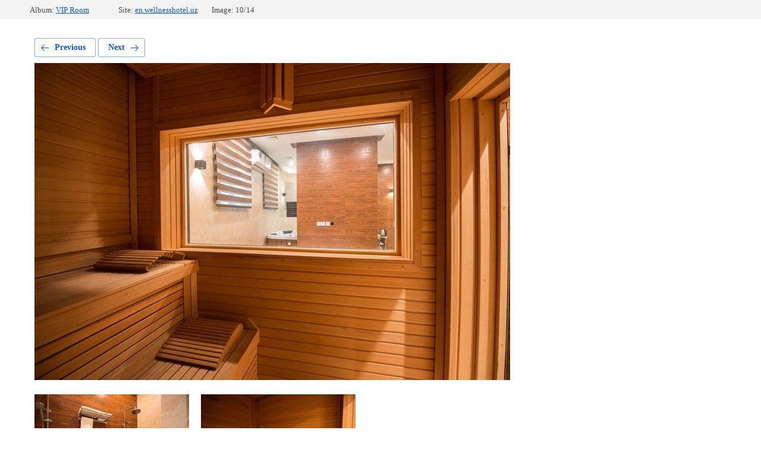

--- FILE ---
content_type: text/html; charset=utf-8
request_url: https://en.wellnesshotel.uz/fotogalereya/photo/img_8100-1
body_size: 1507
content:
			
	
	
	




	






	<!doctype html>
	<html lang="ru">
	<head>
		<meta charset="UTF-8">
		<meta name="robots" content="all"/>
		<title>IMG_8100</title>
		<meta http-equiv="Content-Type" content="text/html; charset=UTF-8" />
		<meta name="description" content="IMG_8100" />
		<meta name="keywords" content="IMG_8100" />
		<meta name="viewport" content="width=device-width, initial-scale=1.0, maximum-scale=1.0, user-scalable=no">
		<meta name="mailru-domain" content="GnmMf7OuozTlnNir" />
<link rel="stylesheet" href="/g/libs/lightgallery-proxy-to-hs/lightgallery.proxy.to.hs.min.css" media="all" async>
<script src="/g/libs/lightgallery-proxy-to-hs/lightgallery.proxy.to.hs.stub.min.js"></script>
<script src="/g/libs/lightgallery-proxy-to-hs/lightgallery.proxy.to.hs.js" async></script>

            <!-- 46b9544ffa2e5e73c3c971fe2ede35a5 -->
            <script src='/shared/s3/js/lang/en.js'></script>
            <script src='/shared/s3/js/common.min.js'></script>
        <link rel='stylesheet' type='text/css' href='/shared/s3/css/calendar.css' />
<!--s3_require-->
<link rel="stylesheet" href="/g/basestyle/1.0.1/gallery2/gallery2.css" type="text/css"/>
<link rel="stylesheet" href="/g/basestyle/1.0.1/gallery2/gallery2.blue.css" type="text/css"/>
<script type="text/javascript" src="/g/basestyle/1.0.1/gallery2/gallery2.js" async></script>
<link rel="stylesheet" href="/t/v498/images/mosaic/modules_patch.scss.css" type="text/css"/>
<link rel="stylesheet" href="/t/v498/images/mosaic/symbols/symbol-iam1gep9u_styles.css" type="text/css"/>
<link rel="stylesheet" href="/t/v498/images/mosaic/symbols/symbol-igjcutesg_styles.css" type="text/css"/>
<link rel="stylesheet" href="/t/v498/images/mosaic/symbols/symbol-is3l211e3_styles.css" type="text/css"/>
<link rel="stylesheet" href="/t/v498/images/mosaic/symbols/symbol-ixeyn0i0r_styles.css" type="text/css"/>
<!--/s3_require-->

	</head>
	<body>
		<div class="g-page g-page-gallery2 g-page-gallery2--photo">

		
		
			<div class="g-panel g-panel--fill g-panel--no-rounded g-panel--fixed-top">
	<div class="g-gallery2-info ">
					<div class="g-gallery2-info__item">
				<div class="g-gallery2-info__item-label">Album:</div>
				<a href="/fotogalereya/album/vip-room" class="g-gallery2-info__item-value">VIP Room</a>
			</div>
				<div class="g-gallery2-info__item">
			<div class="g-gallery2-info__item-label">Site:</div>
			<a href="//en.wellnesshotel.uz" class="g-gallery2-info__item-value">en.wellnesshotel.uz</a>

			<div class="g-gallery2-info__item-label">Image: 10/14</div>
		</div>
	</div>
</div>
			<h1></h1>
			
										
										
			
			
			<a href="/fotogalereya/photo/img_8095-1" class="g-button g-button--invert g-button--arr-left">Previous</a>
			<a href="/fotogalereya/photo/img_8101-1" class="g-button g-button--invert g-button--arr-right">Next</a>

			
			<div class="g-gallery2-preview ">
	<img src="/thumb/2/3OXvDFbN6YeH246u3UQl5w/800r600/d/img_8100.jpg">
</div>

			
			<a href="/fotogalereya/photo/img_8095-1" class="g-gallery2-thumb g-gallery2-thumb--prev">
	<span class="g-gallery2-thumb__image"><img src="/thumb/2/n4qX_7N9oSqiFFIObQdMGQ/260r220/d/img_8095.jpg"></span>
	<span class="g-link g-link--arr-left">Previous</span>
</a>
			
			<a href="/fotogalereya/photo/img_8101-1" class="g-gallery2-thumb g-gallery2-thumb--next">
	<span class="g-gallery2-thumb__image"><img src="/thumb/2/xvP7p2uP92QE-7ikLoi5Og/260r220/d/img_8101.jpg"></span>
	<span class="g-link g-link--arr-right">Following</span>
</a>
			
			<div class="g-line"><a href="/fotogalereya/album/vip-room" class="g-button g-button--invert">Go back</a></div>

		
			</div>

	
<!-- assets.bottom -->
<!-- </noscript></script></style> -->
<script src="/my/s3/js/site.min.js?1768462484" ></script>
<script src="https://cp.onicon.ru/loader/61e5055ab887eec8098b456c.js" data-auto async></script>
<script >/*<![CDATA[*/
var megacounter_key="d1e35a4a613372413e3611276b41cc4d";
(function(d){
    var s = d.createElement("script");
    s.src = "//counter.megagroup.ru/loader.js?"+new Date().getTime();
    s.async = true;
    d.getElementsByTagName("head")[0].appendChild(s);
})(document);
/*]]>*/</script>
<script >/*<![CDATA[*/
$ite.start({"sid":3510825,"vid":3750939,"aid":3838165,"stid":4,"cp":22,"active":true,"domain":"en.wellnesshotel.uz","lang":"en","trusted":false,"debug":false,"captcha":3});
/*]]>*/</script>
<!-- /assets.bottom -->
</body>
	</html>


--- FILE ---
content_type: text/css
request_url: https://en.wellnesshotel.uz/t/v498/images/mosaic/modules_patch.scss.css
body_size: 457
content:
.site-versions-wrap {
  position: relative;
  font-weight: 500;
  font-size: 15px;
  z-index: 1;
  width: 91px;
  margin-top: 10px;
}
.site-versions-title {
  color: #000;
  display: flex;
  align-items: center;
  cursor: pointer;
  padding: 10px;
  border-radius: 10px;
  border: 1px solid rgba(0, 0, 0, 0.5);
  background: #fff;
}
.site-versions-title em, .site-versions-title i {
  font-size: 0;
  line-height: 0;
  width: 20px;
  height: 20px;
  margin: 0 10px 0 0;
}
.site-versions-title em svg, .site-versions-title i svg {
  fill: #000;
  width: 100%;
  height: 100%;
}
.site-versions-title i {
  margin: 0 0 0 10px;
  width: 10px;
  height: 10px;
}
.site-versions-list {
  position: absolute;
  left: 0;
  top: 100%;
  right: 0;
  margin: 2px 0 0;
  background: #fff;
  border-radius: 10px;
  padding: 10px;
  display: none;
  border: 1px solid rgba(0, 0, 0, 0.5);
}
.site-versions-list a {
  display: block;
  padding: 4px 0 4px 10px;
  text-decoration: none;
  color: #000;
}
.site-versions {
  padding: 0 0 0 20px;
  font-size: 0;
  display: flex;
}
.site-versions a {
  display: inline-block;
  vertical-align: top;
  width: 32px;
}
.site-versions a img {
  border: 0;
}
.site-versions a + a {
  margin-left: 10px;
}
@media (max-width: 767px) {
  .site-versions {
    justify-content: center;
    padding: 10px 0 0;
  }
  .site-versions-wrap {
    margin: 10px auto 0;
  }
}


--- FILE ---
content_type: text/css
request_url: https://en.wellnesshotel.uz/t/v498/images/mosaic/symbols/symbol-iam1gep9u_styles.css
body_size: 2736
content:
@font-face { font-family: "Yeseva One"; font-weight: 400; font-style: normal; font-display: swap; src: url("/g/fonts/yeseva_one/yeseva_one-r.woff2") format("woff2"), url("/g/fonts/yeseva_one/yeseva_one-r.woff") format("woff");}
@font-face { font-family: "Fira Sans"; font-weight: 100; font-style: normal; font-display: swap; src: url("/g/fonts/fira_sans/fira_sans-t.woff2") format("woff2"), url("/g/fonts/fira_sans/fira_sans-t.woff") format("woff");}
@font-face { font-family: "Fira Sans"; font-weight: 100; font-style: italic; font-display: swap; src: url("/g/fonts/fira_sans/fira_sans-t-i.woff2") format("woff2"), url("/g/fonts/fira_sans/fira_sans-t-i.woff") format("woff");}
@font-face { font-family: "Fira Sans"; font-weight: 200; font-style: normal; font-display: swap; src: url("/g/fonts/fira_sans/fira_sans-e-l.woff2") format("woff2"), url("/g/fonts/fira_sans/fira_sans-e-l.woff") format("woff");}
@font-face { font-family: "Fira Sans"; font-weight: 200; font-style: italic; font-display: swap; src: url("/g/fonts/fira_sans/fira_sans-e-l-i.woff2") format("woff2"), url("/g/fonts/fira_sans/fira_sans-e-l-i.woff") format("woff");}
@font-face { font-family: "Fira Sans"; font-weight: 300; font-style: normal; font-display: swap; src: url("/g/fonts/fira_sans/fira_sans-l.woff2") format("woff2"), url("/g/fonts/fira_sans/fira_sans-l.woff") format("woff");}
@font-face { font-family: "Fira Sans"; font-weight: 300; font-style: italic; font-display: swap; src: url("/g/fonts/fira_sans/fira_sans-l-i.woff2") format("woff2"), url("/g/fonts/fira_sans/fira_sans-l-i.woff") format("woff");}
@font-face { font-family: "Fira Sans"; font-weight: 400; font-style: normal; font-display: swap; src: url("/g/fonts/fira_sans/fira_sans-r.woff2") format("woff2"), url("/g/fonts/fira_sans/fira_sans-r.woff") format("woff");}
@font-face { font-family: "Fira Sans"; font-weight: 400; font-style: italic; font-display: swap; src: url("/g/fonts/fira_sans/fira_sans-r-i.woff2") format("woff2"), url("/g/fonts/fira_sans/fira_sans-r-i.woff") format("woff");}
@font-face { font-family: "Fira Sans"; font-weight: 500; font-style: normal; font-display: swap; src: url("/g/fonts/fira_sans/fira_sans-m.woff2") format("woff2"), url("/g/fonts/fira_sans/fira_sans-m.woff") format("woff");}
@font-face { font-family: "Fira Sans"; font-weight: 500; font-style: italic; font-display: swap; src: url("/g/fonts/fira_sans/fira_sans-m-i.woff2") format("woff2"), url("/g/fonts/fira_sans/fira_sans-m-i.woff") format("woff");}
@font-face { font-family: "Fira Sans"; font-weight: 600; font-style: normal; font-display: swap; src: url("/g/fonts/fira_sans/fira_sans-s-b.woff2") format("woff2"), url("/g/fonts/fira_sans/fira_sans-s-b.woff") format("woff");}
@font-face { font-family: "Fira Sans"; font-weight: 600; font-style: italic; font-display: swap; src: url("/g/fonts/fira_sans/fira_sans-s-b-i.woff2") format("woff2"), url("/g/fonts/fira_sans/fira_sans-s-b-i.woff") format("woff");}
@font-face { font-family: "Fira Sans"; font-weight: 700; font-style: normal; font-display: swap; src: url("/g/fonts/fira_sans/fira_sans-b.woff2") format("woff2"), url("/g/fonts/fira_sans/fira_sans-b.woff") format("woff");}
@font-face { font-family: "Fira Sans"; font-weight: 700; font-style: italic; font-display: swap; src: url("/g/fonts/fira_sans/fira_sans-b-i.woff2") format("woff2"), url("/g/fonts/fira_sans/fira_sans-b-i.woff") format("woff");}
@font-face { font-family: "Fira Sans"; font-weight: 800; font-style: normal; font-display: swap; src: url("/g/fonts/fira_sans/fira_sans-e-b.woff2") format("woff2"), url("/g/fonts/fira_sans/fira_sans-e-b.woff") format("woff");}
@font-face { font-family: "Fira Sans"; font-weight: 800; font-style: italic; font-display: swap; src: url("/g/fonts/fira_sans/fira_sans-e-b-i.woff2") format("woff2"), url("/g/fonts/fira_sans/fira_sans-e-b-i.woff") format("woff");}
@font-face { font-family: "Fira Sans"; font-weight: 900; font-style: normal; font-display: swap; src: url("/g/fonts/fira_sans/fira_sans-bl.woff2") format("woff2"), url("/g/fonts/fira_sans/fira_sans-bl.woff") format("woff");}
@font-face { font-family: "Fira Sans"; font-weight: 900; font-style: italic; font-display: swap; src: url("/g/fonts/fira_sans/fira_sans-bl-i.woff2") format("woff2"), url("/g/fonts/fira_sans/fira_sans-bl-i.woff") format("woff");}
:root {
	--color-ie11rqo9u: 0, 0, 0;
	--color-i5n7ijtb1: 0, 0, 0;
	--color-idh0om0ro: 0, 0, 0;
	--color-i0bn7vc1u: 0, 0, 0;
	--color-i6vln7ls0: 56, 163, 204;
	--color-iglp4xcbh: 251, 251, 251;
	--color-io7c2u7uk: 0, 0, 0;
	--color-iqa8d7ksm: 238, 238, 238;
	--color-itdyv0m84: 0, 0, 0;
	--color-i7pibpr1n: 245, 245, 245;
	--color-i3fuq1e9s: 221, 221, 221;
	--color-iou3yo3yc: 51, 51, 51;
	--color-iyhvurrvw: 255, 255, 255;
	--color-i4xefsj4i: 51, 51, 51;
	--color-izy6wl86b: 60, 64, 77;
	--color-i1lcihweg: 0, 0, 0;
	--color-igvp24buh: 51, 51, 51;
	--color-im0zoxbl5: 221, 221, 221;
	--color-i4b86amiq: 222, 208, 179;
	--color-idjyln616: 255, 255, 255;
	--color-in9z1v04w: 0, 0, 0;
	--color-iq4qxexzj: 60, 64, 77;
	--color-ir0c126fy: 222, 208, 179;
}

.div--u-ikjnewo9p { width: 100%; position: relative; border-top-style: solid; border-top-width: 1px; border-top-color: rgba(var(--color-ie11rqo9u), 0.15); display: block }
.container--u-if5yd2x3f { width: 100%; max-width: 1340px; margin-top: 0px; margin-right: auto; margin-bottom: 0px; margin-left: auto; position: relative; display: -webkit-box; display: -ms-flexbox; display: flex; padding-top: 40px; padding-right: 30px; padding-bottom: 20px; padding-left: 30px; -webkit-box-orient: vertical; -webkit-box-direction: normal; -ms-flex-direction: column; flex-direction: column;  -webkit-box-align: center; -ms-flex-align: center; align-items: center; background-color: rgba(var(--color-i5n7ijtb1), 1) }
.container--u-ih1oqtlr8 { width: 100%; max-width: 1340px; margin-top: 0px; margin-right: auto; margin-bottom: 0px; margin-left: auto; position: relative; display: -webkit-box; display: -ms-flexbox; display: flex; padding-right: 30px; padding-left: 30px; height: 55px; -webkit-box-orient: vertical; -webkit-box-direction: normal; -ms-flex-direction: column; flex-direction: column; justify-content: center }
.text--u-isyu6uzhy { display: -webkit-box; display: -ms-flexbox; display: flex; font-size: 14px; line-height: normal; vertical-align: top; position: relative; margin-top: 5px; color: rgba(var(--color-idh0om0ro), 0.7); font-weight: 300; text-align: center }
.div--u-icv7ymowm { width: auto; position: relative; display: -webkit-box; display: -ms-flexbox; display: flex; max-width: 400px; flex-wrap: wrap; -webkit-box-orient: vertical; -webkit-box-direction: normal; -ms-flex-direction: column; flex-direction: column; -webkit-box-flex: 1; -ms-flex-positive: 1; flex-grow: 1; flex-shrink: 0;  -webkit-box-align: center; -ms-flex-align: center; align-items: center; -ms-flex-item-align: auto; -ms-grid-row-align: auto; align-self: auto; padding-right: 20px; padding-left: 20px }
.link-universal--u-i703e352v { display: -webkit-inline-box; display: -ms-inline-flexbox; display: inline-flex; cursor: pointer; text-decoration-line: none; max-width: 280px; max-height: 280px; -webkit-box-align: stretch; -ms-flex-align: stretch; align-items: stretch; -ms-flex-item-align: center; -ms-grid-row-align: center; align-self: center; margin-bottom: 20px }
.imageFit--u-ih20k7fms { position: relative; display: -webkit-box; display: -ms-flexbox; display: flex; vertical-align: top; overflow-x: hidden; overflow-y: hidden; flex-shrink: 0; margin-top: 0px; margin-bottom: 0px; max-width: 100%; max-height: 100%; min-width: 0px }
.imageFit__img--u-ici37wq4h { object-fit: cover; width: 100%; height: 100% }
.imageFit__overlay--u-i4lx74tzc { display: none; position: absolute; left: 0px; right: 0px; top: 0px; bottom: 0px; background-color: rgba(var(--color-i0bn7vc1u), 0.4) }
.imageFit__zoom--u-ip1m2vdtt { display: none; position: absolute; right: 10px; bottom: 10px; width: 20px; height: 20px; background-color: rgba(var(--color-i6vln7ls0), 1) }
.svg_image--u-ii0c1i4pe { position: relative; display: -webkit-inline-box; display: -ms-inline-flexbox; display: inline-flex; vertical-align: top; justify-content: center;  -webkit-box-align: center; -ms-flex-align: center; align-items: center; height: 20px; width: 20px; overflow-x: hidden; overflow-y: hidden }
.svg_image--u-ii0c1i4pe svg { flex-shrink: 0; width: 100%; height: 100% }
.link-universal--u-iuyiq40xe { display: -webkit-box; display: -ms-flexbox; display: flex; cursor: pointer; text-decoration-line: none; font-size: 24px }
.div--u-i4nen5u2a { position: relative; display: -webkit-box; display: -ms-flexbox; display: flex; -webkit-box-orient: vertical; -webkit-box-direction: normal; -ms-flex-direction: column; flex-direction: column; justify-content: center }
.text--u-ic9fb3kjy { display: block; font-weight: 400; text-align: center; font-family: Yeseva One, cursive; font-size: 20px; color: rgba(var(--color-iglp4xcbh), 1) }
.hor-menu--u-ivedywps6 { display: -webkit-box; display: -ms-flexbox; display: flex; position: relative; justify-content: center; text-align: center }
.hor-menu--u-ivedywps6 .hor-menu__list { padding-top: 0px; padding-right: 0px; padding-bottom: 0px; padding-left: 0px; margin-top: 0px; margin-right: 0px; margin-bottom: 0px; margin-left: 0px; list-style-type: none; display: -webkit-box; display: -ms-flexbox; display: flex; flex-wrap: wrap; flex-direction: inherit; justify-content: inherit; align-content: inherit;  -webkit-box-align: center; -ms-flex-align: center; align-items: center; -webkit-box-flex: 1; -ms-flex-positive: 1; flex-grow: 1; flex-shrink: 1; height: 55px; width: 1%; overflow-x: hidden; overflow-y: hidden }
.hor-menu--u-ivedywps6 .hor-menu__item { flex-shrink: 0 }
.hor-menu--u-ivedywps6 .hor-menu__link, .hor-menu--u-ivedywps6 .hor-menu__sub_link { display: -webkit-box; display: -ms-flexbox; display: flex;  -webkit-box-align: center; -ms-flex-align: center; align-items: center; justify-content: space-between; cursor: pointer; text-decoration-line: none; padding-top: 5px; padding-right: 10px; padding-bottom: 5px; padding-left: 10px; color: rgba(var(--color-io7c2u7uk), 1) }
.hor-menu--u-ivedywps6 .hor-menu__icon, .hor-menu--u-ivedywps6 .hor-menu__sub_icon { background-color: rgba(var(--color-iqa8d7ksm), 1); width: 25px; height: 25px; flex-shrink: 0; margin-left: 10px }
.hor-menu--u-ivedywps6 .hor-menu__sub_icon { background-color: rgba(var(--color-itdyv0m84), 1); display: none }
.hor-menu--u-ivedywps6 .hor-menu__sub_list { position: absolute; z-index: 10; list-style-type: none; background-color: rgba(var(--color-i7pibpr1n), 1); width: 200px; padding-top: 5px; padding-right: 5px; padding-bottom: 5px; padding-left: 5px; margin-top: 0px; margin-right: 0px; margin-bottom: 0px; margin-left: 0px }
.hor-menu--u-ivedywps6 .hor-menu__sub_item { vertical-align: top }
.hor-menu--u-ivedywps6 .hor-menu__sub_link { background-color: rgba(var(--color-i3fuq1e9s), 1); color: rgba(var(--color-iou3yo3yc), 1) }
.hor-menu--u-ivedywps6 .hor-menu__more_list { display: block; padding-top: 0px; padding-right: 0px; padding-bottom: 0px; padding-left: 0px; margin-top: 0px; margin-right: 0px; margin-bottom: 0px; margin-left: 0px; list-style-type: none }
.hor-menu--u-ivedywps6 .hor-menu__more_item { display: -webkit-box; display: -ms-flexbox; display: flex }
.hor-menu--u-ivedywps6 .hor-menu__more_link { display: -webkit-box; display: -ms-flexbox; display: flex; cursor: pointer; text-decoration-line: none; color: rgba(var(--color-iyhvurrvw), 1);  -webkit-box-align: center; -ms-flex-align: center; align-items: center; padding-top: 4px; padding-right: 10px; padding-bottom: 4px; padding-left: 10px; background-color: rgba(var(--color-i4xefsj4i), 1) }
.hor-menu--u-ivedywps6 .hor-menu__icon { display: none }
.hor-menu--u-ivedywps6 .hor-menu__link { font-size: 20px; font-weight: 500; color: rgba(var(--color-izy6wl86b), 1); height: 55px; padding-right: 0px; padding-left: 0px; margin-right: 10px; margin-left: 10px }
.hor-menu--u-ivedywps6 .hor-menu__link:hover, .hor-menu--u-ivedywps6 .hor-menu__link.is-hover { box-shadow: inset 0px -3px 0px 0px rgba(var(--color-ir0c126fy), 1) }
.hor-menu--u-ivedywps6.flex-menu .hor-menu__list { flex-wrap: wrap; width: auto; overflow-x: unset; overflow-y: unset }
.hor-menu--u-ivedywps6 .hor-menu__item > .hor-menu__sub_list { display: none }
.hor-menu--u-ivedywps6 .hor-menu__sub_list .hor-menu__sub_list { top: 0px; left: 100% }
.hor-menu--u-ivedywps6 .hor-menu__more_list .hor-menu__sub_list { right: 0px }
.hor-menu--u-ivedywps6 .hor-menu__more_list > .hor-menu__item > .hor-menu__more_link { font-size: 20px; font-weight: 500; color: rgba(var(--color-i1lcihweg), 0.7); background-color: rgba(var(--color-igvp24buh), 0); height: 55px }
.hor-menu--u-ivedywps6 .hor-menu__sub_list > .hor-menu__sub_item > .hor-menu__sub_link { text-align: left; background-color: rgba(var(--color-im0zoxbl5), 0); border-top-left-radius: 3px; border-top-right-radius: 3px; border-bottom-right-radius: 3px; border-bottom-left-radius: 3px }
.hor-menu--u-ivedywps6 .hor-menu__sub_list > .hor-menu__sub_item > .hor-menu__sub_link:hover, .hor-menu--u-ivedywps6 .hor-menu__sub_list > .hor-menu__sub_item > .hor-menu__sub_link.is-hover { background-color: rgba(var(--color-i4b86amiq), 1) }
.div--u-iam1gep9u { width: 100%; position: fixed; display: block; background-color: rgba(var(--color-idjyln616), 1); box-shadow: 0px 5px 20px 0px rgba(var(--color-in9z1v04w), 0.1); color: rgba(var(--color-iq4qxexzj), 1); cursor: auto; font-family: Fira Sans, sans-serif; font-size: 16px; font-style: normal; font-weight: 400; letter-spacing: normal; line-height: normal; overflow-wrap: break-word; text-align: left; text-indent: 0px; text-shadow: none; text-transform: none }
.div--u-igo1tu1py { width: 100%; position: relative; display: -webkit-box; display: -ms-flexbox; display: flex; padding-top: 20px; justify-content: center }
.mosaic-s3-include--u-i8fsaze2v { display: block }

@media (max-width: 991px) {
	.div--u-icv7ymowm { -ms-flex-order: -1; -webkit-order: -1; order: -1; -ms-flex-item-align: center; -ms-grid-row-align: center; align-self: center; max-width: none }
	.text--u-ic9fb3kjy {  }
	.link-universal--u-i703e352v { max-height: none; max-width: none; margin-bottom: 10px }
	.imageFit--u-ih20k7fms { width: 200px; max-width: none }
	.div--u-ikjnewo9p { display: none }
}

@media (max-width: 767px) {
	.div--u-icv7ymowm { -ms-flex-order: -1; -webkit-order: -1; order: -1 }
	.div--u-iam1gep9u { position: static }
	.container--u-if5yd2x3f { padding-right: 20px; padding-left: 20px; padding-top: 10px; padding-bottom: 10px }
}

@media (max-width: 479px) {
	.text--u-isyu6uzhy { text-align: center; font-size: 15px }
	.imageFit--u-ih20k7fms { max-height: 100% }
}

--- FILE ---
content_type: text/css
request_url: https://en.wellnesshotel.uz/t/v498/images/mosaic/symbols/symbol-igjcutesg_styles.css
body_size: 1740
content:
@font-face { font-family: "Fira Sans"; font-weight: 100; font-style: normal; font-display: swap; src: url("/g/fonts/fira_sans/fira_sans-t.woff2") format("woff2"), url("/g/fonts/fira_sans/fira_sans-t.woff") format("woff");}
@font-face { font-family: "Fira Sans"; font-weight: 100; font-style: italic; font-display: swap; src: url("/g/fonts/fira_sans/fira_sans-t-i.woff2") format("woff2"), url("/g/fonts/fira_sans/fira_sans-t-i.woff") format("woff");}
@font-face { font-family: "Fira Sans"; font-weight: 200; font-style: normal; font-display: swap; src: url("/g/fonts/fira_sans/fira_sans-e-l.woff2") format("woff2"), url("/g/fonts/fira_sans/fira_sans-e-l.woff") format("woff");}
@font-face { font-family: "Fira Sans"; font-weight: 200; font-style: italic; font-display: swap; src: url("/g/fonts/fira_sans/fira_sans-e-l-i.woff2") format("woff2"), url("/g/fonts/fira_sans/fira_sans-e-l-i.woff") format("woff");}
@font-face { font-family: "Fira Sans"; font-weight: 300; font-style: normal; font-display: swap; src: url("/g/fonts/fira_sans/fira_sans-l.woff2") format("woff2"), url("/g/fonts/fira_sans/fira_sans-l.woff") format("woff");}
@font-face { font-family: "Fira Sans"; font-weight: 300; font-style: italic; font-display: swap; src: url("/g/fonts/fira_sans/fira_sans-l-i.woff2") format("woff2"), url("/g/fonts/fira_sans/fira_sans-l-i.woff") format("woff");}
@font-face { font-family: "Fira Sans"; font-weight: 400; font-style: normal; font-display: swap; src: url("/g/fonts/fira_sans/fira_sans-r.woff2") format("woff2"), url("/g/fonts/fira_sans/fira_sans-r.woff") format("woff");}
@font-face { font-family: "Fira Sans"; font-weight: 400; font-style: italic; font-display: swap; src: url("/g/fonts/fira_sans/fira_sans-r-i.woff2") format("woff2"), url("/g/fonts/fira_sans/fira_sans-r-i.woff") format("woff");}
@font-face { font-family: "Fira Sans"; font-weight: 500; font-style: normal; font-display: swap; src: url("/g/fonts/fira_sans/fira_sans-m.woff2") format("woff2"), url("/g/fonts/fira_sans/fira_sans-m.woff") format("woff");}
@font-face { font-family: "Fira Sans"; font-weight: 500; font-style: italic; font-display: swap; src: url("/g/fonts/fira_sans/fira_sans-m-i.woff2") format("woff2"), url("/g/fonts/fira_sans/fira_sans-m-i.woff") format("woff");}
@font-face { font-family: "Fira Sans"; font-weight: 600; font-style: normal; font-display: swap; src: url("/g/fonts/fira_sans/fira_sans-s-b.woff2") format("woff2"), url("/g/fonts/fira_sans/fira_sans-s-b.woff") format("woff");}
@font-face { font-family: "Fira Sans"; font-weight: 600; font-style: italic; font-display: swap; src: url("/g/fonts/fira_sans/fira_sans-s-b-i.woff2") format("woff2"), url("/g/fonts/fira_sans/fira_sans-s-b-i.woff") format("woff");}
@font-face { font-family: "Fira Sans"; font-weight: 700; font-style: normal; font-display: swap; src: url("/g/fonts/fira_sans/fira_sans-b.woff2") format("woff2"), url("/g/fonts/fira_sans/fira_sans-b.woff") format("woff");}
@font-face { font-family: "Fira Sans"; font-weight: 700; font-style: italic; font-display: swap; src: url("/g/fonts/fira_sans/fira_sans-b-i.woff2") format("woff2"), url("/g/fonts/fira_sans/fira_sans-b-i.woff") format("woff");}
@font-face { font-family: "Fira Sans"; font-weight: 800; font-style: normal; font-display: swap; src: url("/g/fonts/fira_sans/fira_sans-e-b.woff2") format("woff2"), url("/g/fonts/fira_sans/fira_sans-e-b.woff") format("woff");}
@font-face { font-family: "Fira Sans"; font-weight: 800; font-style: italic; font-display: swap; src: url("/g/fonts/fira_sans/fira_sans-e-b-i.woff2") format("woff2"), url("/g/fonts/fira_sans/fira_sans-e-b-i.woff") format("woff");}
@font-face { font-family: "Fira Sans"; font-weight: 900; font-style: normal; font-display: swap; src: url("/g/fonts/fira_sans/fira_sans-bl.woff2") format("woff2"), url("/g/fonts/fira_sans/fira_sans-bl.woff") format("woff");}
@font-face { font-family: "Fira Sans"; font-weight: 900; font-style: italic; font-display: swap; src: url("/g/fonts/fira_sans/fira_sans-bl-i.woff2") format("woff2"), url("/g/fonts/fira_sans/fira_sans-bl-i.woff") format("woff");}
:root {
	--color-i1eao2tgz: 60, 64, 77;
	--color-i6473h9nm: 60, 64, 77;
	--color-iljbhgaf4: 60, 64, 77;
	--color-i4b1jk7mg: 60, 64, 77;
	--color-i8xtrvtp0: 60, 64, 77;
	--color-imzv40j3l: 60, 64, 77;
	--color-iran817ot: 60, 64, 77;
	--color-i9uetones: 60, 64, 77;
	--color-iunpu0bip: 60, 64, 77;
}

.container--u-igjcutesg { width: 100%; max-width: 1340px; margin-top: 0px; margin-right: auto; margin-bottom: 0px; margin-left: auto; position: relative; padding-top: 40px; padding-right: 30px; padding-bottom: 40px; padding-left: 30px; display: -webkit-box; display: -ms-flexbox; display: flex; justify-content: space-between; -webkit-box-orient: horizontal; -webkit-box-direction: normal; -ms-flex-direction: row; flex-direction: row; flex-wrap: nowrap; color: rgba(var(--color-i1eao2tgz), 1); cursor: auto; font-family: Fira Sans, sans-serif; font-size: 16px; font-style: normal; font-weight: 400; letter-spacing: normal; line-height: normal; overflow-wrap: break-word; text-align: left; text-indent: 0px; text-shadow: none; text-transform: none }
.div--u-iiq5z4nxg { position: relative; display: -webkit-box; display: -ms-flexbox; display: flex; -webkit-box-align: start; -ms-flex-align: start; align-items: flex-start; flex-shrink: 0; -webkit-box-orient: vertical; -webkit-box-direction: normal; -ms-flex-direction: column; flex-direction: column; padding-right: 30px; -webkit-box-flex: 1; -ms-flex-positive: 1; flex-grow: 1 }
.list__item--u-ijs4bict8 { padding-top: 2px; padding-right: 0px; padding-bottom: 2px; padding-left: 0px }
.list--u-ib3m7gs6g { display: inline-block }
.link-universal--u-ikd24eb8j { display: -webkit-box; display: -ms-flexbox; display: flex; cursor: pointer; text-decoration-line: none }
.text--u-ie4nc76ka { color: rgba(var(--color-i6473h9nm), 1); font-size: 18px; font-weight: 400 }
.text--u-i5s65dbfg { display: -webkit-box; display: -ms-flexbox; display: flex; vertical-align: top; position: relative; margin-bottom: 5px; font-size: 14px; color: rgba(var(--color-iljbhgaf4), 0.7) }
.div--u-islvs9j5y { position: relative; display: -webkit-box; display: -ms-flexbox; display: flex; -webkit-box-align: start; -ms-flex-align: start; align-items: flex-start; flex-shrink: 0; -webkit-box-orient: vertical; -webkit-box-direction: normal; -ms-flex-direction: column; flex-direction: column; padding-right: 15px; -webkit-box-flex: 1; -ms-flex-positive: 1; flex-grow: 1 }
.list__item--u-ivzp1yuoc { padding-top: 2px; padding-right: 0px; padding-bottom: 2px; padding-left: 0px }
.list--u-if7atlytp { display: inline-block; flex-shrink: 0 }
.link-universal--u-i8qjgien4 { display: -webkit-box; display: -ms-flexbox; display: flex; cursor: pointer; text-decoration-line: none }
.text--u-irxbjizj5 { color: rgba(var(--color-i4b1jk7mg), 1); font-size: 18px; font-weight: 400 }
.text--u-i22i3hxg7 { display: -webkit-box; display: -ms-flexbox; display: flex; vertical-align: top; position: relative; margin-bottom: 5px; font-size: 14px; color: rgba(var(--color-i8xtrvtp0), 0.7) }
.div--u-ietrm4wu0 { position: relative; display: -webkit-box; display: -ms-flexbox; display: flex; -webkit-box-align: start; -ms-flex-align: start; align-items: flex-start; flex-shrink: 0; -webkit-box-orient: vertical; -webkit-box-direction: normal; -ms-flex-direction: column; flex-direction: column; padding-left: 15px; margin-left: 0px; margin-right: 0px; -webkit-box-flex: 1; -ms-flex-positive: 1; flex-grow: 1 }
.list__item--u-irb76f76i { padding-top: 2px; padding-right: 0px; padding-bottom: 2px; padding-left: 0px }
.list--u-itmnt59yf { display: inline-block }
.text--u-i5dmpa0gg { color: rgba(var(--color-imzv40j3l), 1); font-size: 18px; font-weight: 400; display: block }
.text--u-ibmmuedp8 { display: -webkit-box; display: -ms-flexbox; display: flex; vertical-align: top; position: relative; margin-bottom: 5px; font-size: 14px; color: rgba(var(--color-iran817ot), 0.7) }
.div--u-idx989e0a { position: relative; display: -webkit-box; display: -ms-flexbox; display: flex; -webkit-box-align: start; -ms-flex-align: start; align-items: flex-start; flex-shrink: 0; -webkit-box-orient: vertical; -webkit-box-direction: normal; -ms-flex-direction: column; flex-direction: column; padding-left: 30px; -webkit-box-flex: 1; -ms-flex-positive: 1; flex-grow: 1; margin-left: 0px; margin-right: 0px }
.list__item--u-ixh4pba5o { padding-top: 2px; padding-right: 0px; padding-bottom: 2px; padding-left: 0px }
.list--u-iwdzfncae { display: inline-block }
.text--u-i6bs76p0r { color: rgba(var(--color-i9uetones), 1); font-size: 18px; font-weight: 400; display: block }
.text--u-iq8bof3ts { display: -webkit-box; display: -ms-flexbox; display: flex; vertical-align: top; position: relative; margin-bottom: 5px; font-size: 14px; color: rgba(var(--color-iunpu0bip), 0.7) }
.div--u-iw6nmb16v { position: relative; display: -webkit-box; display: -ms-flexbox; display: flex; width: 100%; flex-wrap: wrap; margin-left: 0px; margin-right: 0px; -webkit-box-flex: 0; -ms-flex-positive: 0; flex-grow: 0; flex-shrink: 1; justify-content: space-between }
.div--u-i19l7k33b { width: 100%; position: relative; display: -webkit-box; display: -ms-flexbox; display: flex }

@media (max-width: 991px) {
	.div--u-iiq5z4nxg { margin-right: 0px; -webkit-box-flex: 0; -ms-flex-positive: 0; flex-grow: 0; flex-shrink: 1; margin-left: 0px; width: 100%; padding-right: 0px }
	.div--u-islvs9j5y { margin-right: 0px; -webkit-box-flex: 0; -ms-flex-positive: 0; flex-grow: 0; flex-shrink: 1; padding-right: 0px; margin-left: 30px; width: 100% }
	.div--u-ietrm4wu0 { margin-right: 0px; max-width: none; margin-left: 0px; -webkit-box-flex: 0; -ms-flex-positive: 0; flex-grow: 0; flex-shrink: 1; padding-left: 0px; width: 100% }
	.div--u-idx989e0a { margin-right: 0px; max-width: none; margin-left: 30px; -webkit-box-flex: 0; -ms-flex-positive: 0; flex-grow: 0; flex-shrink: 1; width: 100%; padding-left: 0px }
	.container--u-igjcutesg { -webkit-box-orient: vertical; -webkit-box-direction: normal; -ms-flex-direction: column; flex-direction: column; justify-content: flex-start; padding-top: 30px; padding-bottom: 30px }
	.div--u-iw6nmb16v { max-width: none; margin-left: 0px; margin-right: 0px; -webkit-box-flex: 0; -ms-flex-positive: 0; flex-grow: 0; flex-shrink: 1; margin-bottom: 20px; flex-wrap: nowrap }
	.text--u-irxbjizj5 { flex-shrink: 0 }
	.text--u-i22i3hxg7 { margin-bottom: 0px }
	.text--u-i5s65dbfg { margin-bottom: 0px }
	.text--u-ibmmuedp8 { margin-bottom: 0px }
	.text--u-iq8bof3ts { margin-bottom: 0px }
}

@media (max-width: 767px) {
	.div--u-iw6nmb16v { -webkit-box-orient: vertical; -webkit-box-direction: normal; -ms-flex-direction: column; flex-direction: column;  -webkit-box-align: center; -ms-flex-align: center; align-items: center; margin-bottom: 15px }
	.div--u-islvs9j5y { margin-left: 0px; width: auto;  -webkit-box-align: center; -ms-flex-align: center; align-items: center }
	.div--u-iiq5z4nxg { margin-bottom: 15px; width: auto;  -webkit-box-align: center; -ms-flex-align: center; align-items: center }
	.div--u-i19l7k33b { -webkit-box-orient: vertical; -webkit-box-direction: normal; -ms-flex-direction: column; flex-direction: column;  -webkit-box-align: center; -ms-flex-align: center; align-items: center }
	.div--u-ietrm4wu0 { margin-bottom: 15px; width: auto;  -webkit-box-align: center; -ms-flex-align: center; align-items: center }
	.div--u-idx989e0a { width: auto; margin-left: 0px;  -webkit-box-align: center; -ms-flex-align: center; align-items: center }
	.container--u-igjcutesg { padding-top: 20px; padding-right: 20px; padding-bottom: 20px; padding-left: 20px }
	.text--u-i22i3hxg7 { text-align: center }
	.text--u-irxbjizj5 { text-align: center }
	.text--u-ie4nc76ka { text-align: center }
	.text--u-ibmmuedp8 { text-align: center }
	.text--u-i5dmpa0gg { text-align: center }
	.text--u-iq8bof3ts { text-align: center }
	.text--u-i6bs76p0r { text-align: center }
}

--- FILE ---
content_type: text/css
request_url: https://en.wellnesshotel.uz/t/v498/images/mosaic/symbols/symbol-is3l211e3_styles.css
body_size: 5747
content:
@font-face { font-family: "Fira Sans"; font-weight: 100; font-style: normal; font-display: swap; src: url("/g/fonts/fira_sans/fira_sans-t.woff2") format("woff2"), url("/g/fonts/fira_sans/fira_sans-t.woff") format("woff");}
@font-face { font-family: "Fira Sans"; font-weight: 100; font-style: italic; font-display: swap; src: url("/g/fonts/fira_sans/fira_sans-t-i.woff2") format("woff2"), url("/g/fonts/fira_sans/fira_sans-t-i.woff") format("woff");}
@font-face { font-family: "Fira Sans"; font-weight: 200; font-style: normal; font-display: swap; src: url("/g/fonts/fira_sans/fira_sans-e-l.woff2") format("woff2"), url("/g/fonts/fira_sans/fira_sans-e-l.woff") format("woff");}
@font-face { font-family: "Fira Sans"; font-weight: 200; font-style: italic; font-display: swap; src: url("/g/fonts/fira_sans/fira_sans-e-l-i.woff2") format("woff2"), url("/g/fonts/fira_sans/fira_sans-e-l-i.woff") format("woff");}
@font-face { font-family: "Fira Sans"; font-weight: 300; font-style: normal; font-display: swap; src: url("/g/fonts/fira_sans/fira_sans-l.woff2") format("woff2"), url("/g/fonts/fira_sans/fira_sans-l.woff") format("woff");}
@font-face { font-family: "Fira Sans"; font-weight: 300; font-style: italic; font-display: swap; src: url("/g/fonts/fira_sans/fira_sans-l-i.woff2") format("woff2"), url("/g/fonts/fira_sans/fira_sans-l-i.woff") format("woff");}
@font-face { font-family: "Fira Sans"; font-weight: 400; font-style: normal; font-display: swap; src: url("/g/fonts/fira_sans/fira_sans-r.woff2") format("woff2"), url("/g/fonts/fira_sans/fira_sans-r.woff") format("woff");}
@font-face { font-family: "Fira Sans"; font-weight: 400; font-style: italic; font-display: swap; src: url("/g/fonts/fira_sans/fira_sans-r-i.woff2") format("woff2"), url("/g/fonts/fira_sans/fira_sans-r-i.woff") format("woff");}
@font-face { font-family: "Fira Sans"; font-weight: 500; font-style: normal; font-display: swap; src: url("/g/fonts/fira_sans/fira_sans-m.woff2") format("woff2"), url("/g/fonts/fira_sans/fira_sans-m.woff") format("woff");}
@font-face { font-family: "Fira Sans"; font-weight: 500; font-style: italic; font-display: swap; src: url("/g/fonts/fira_sans/fira_sans-m-i.woff2") format("woff2"), url("/g/fonts/fira_sans/fira_sans-m-i.woff") format("woff");}
@font-face { font-family: "Fira Sans"; font-weight: 600; font-style: normal; font-display: swap; src: url("/g/fonts/fira_sans/fira_sans-s-b.woff2") format("woff2"), url("/g/fonts/fira_sans/fira_sans-s-b.woff") format("woff");}
@font-face { font-family: "Fira Sans"; font-weight: 600; font-style: italic; font-display: swap; src: url("/g/fonts/fira_sans/fira_sans-s-b-i.woff2") format("woff2"), url("/g/fonts/fira_sans/fira_sans-s-b-i.woff") format("woff");}
@font-face { font-family: "Fira Sans"; font-weight: 700; font-style: normal; font-display: swap; src: url("/g/fonts/fira_sans/fira_sans-b.woff2") format("woff2"), url("/g/fonts/fira_sans/fira_sans-b.woff") format("woff");}
@font-face { font-family: "Fira Sans"; font-weight: 700; font-style: italic; font-display: swap; src: url("/g/fonts/fira_sans/fira_sans-b-i.woff2") format("woff2"), url("/g/fonts/fira_sans/fira_sans-b-i.woff") format("woff");}
@font-face { font-family: "Fira Sans"; font-weight: 800; font-style: normal; font-display: swap; src: url("/g/fonts/fira_sans/fira_sans-e-b.woff2") format("woff2"), url("/g/fonts/fira_sans/fira_sans-e-b.woff") format("woff");}
@font-face { font-family: "Fira Sans"; font-weight: 800; font-style: italic; font-display: swap; src: url("/g/fonts/fira_sans/fira_sans-e-b-i.woff2") format("woff2"), url("/g/fonts/fira_sans/fira_sans-e-b-i.woff") format("woff");}
@font-face { font-family: "Fira Sans"; font-weight: 900; font-style: normal; font-display: swap; src: url("/g/fonts/fira_sans/fira_sans-bl.woff2") format("woff2"), url("/g/fonts/fira_sans/fira_sans-bl.woff") format("woff");}
@font-face { font-family: "Fira Sans"; font-weight: 900; font-style: italic; font-display: swap; src: url("/g/fonts/fira_sans/fira_sans-bl-i.woff2") format("woff2"), url("/g/fonts/fira_sans/fira_sans-bl-i.woff") format("woff");}
:root {
	--color-iens48n30: 60, 64, 77;
	--color-i54oa0c2a: 60, 64, 77;
	--color-i9nv438bn: 255, 255, 255;
	--color-izf3qrytj: 255, 255, 255;
	--color-idzq9hkx4: 255, 255, 255;
	--color-i31nyt8xl: 255, 255, 255;
	--color-im38pt831: 255, 255, 255;
	--color-i6rxep83n: 255, 255, 255;
	--color-if55jmegd: 255, 255, 255;
	--color-ijkg2vf0o: 255, 255, 255;
	--color-i4pslqsms: 250, 250, 250;
	--color-ifpy67uww: 255, 255, 255;
	--color-iz7fz76cb: 255, 255, 255;
	--color-i4jm69f1a: 255, 255, 255;
	--color-i71p6cdb1: 255, 255, 255;
	--color-igc62f7qn: 255, 255, 255;
	--color-i270v63d7: 255, 255, 255;
	--color-ihf5lj4ij: 255, 255, 255;
	--color-iq5wkyxzx: 255, 255, 255;
	--color-i1pgl76ww: 255, 255, 255;
	--color-ij8hagtk2: 239, 239, 239;
	--color-ir2b3tt46: 81, 85, 97;
	--color-inekz7oxa: 81, 85, 97;
	--color-ib3xpfhid: 81, 85, 97;
	--color-iauy1l37f: 81, 85, 97;
	--color-iofgo2lte: 60, 64, 77;
	--color-iczrdaao7: 255, 255, 255;
	--color-i4ii2p4bx: 255, 255, 255;
}

.section--u-is3l211e3 { display: block; width: 100%; position: relative; padding-top: 0px; padding-bottom: 0px; background-color: rgba(var(--color-iens48n30), 1); color: rgba(var(--color-i54oa0c2a), 1); cursor: auto; font-family: Fira Sans, sans-serif; font-size: 16px; font-style: normal; font-weight: 400; letter-spacing: normal; line-height: normal; overflow-wrap: break-word; text-align: left; text-indent: 0px; text-shadow: none; text-transform: none }
.container--u-i634voksw { width: 100%; max-width: 1340px; margin-top: 0px; margin-right: auto; margin-bottom: 0px; margin-left: auto; position: relative; padding-top: 50px; padding-bottom: 30px; padding-right: 30px; padding-left: 30px; display: -webkit-box; display: -ms-flexbox; display: flex; -webkit-box-orient: vertical; -webkit-box-direction: normal; -ms-flex-direction: column; flex-direction: column;  -webkit-box-align: center; -ms-flex-align: center; align-items: center; border-top-style: solid; border-top-width: 1px; border-top-color: rgba(var(--color-i9nv438bn), 0.15); border-bottom-style: solid; border-bottom-width: 1px; border-bottom-color: rgba(var(--color-izf3qrytj), 0.15) }
.div--u-ikkr297nz { width: 100%; position: relative; display: -webkit-box; display: -ms-flexbox; display: flex; -webkit-box-align: stretch; -ms-flex-align: stretch; align-items: stretch; padding-bottom: 0px; justify-content: space-between; -webkit-box-orient: horizontal; -webkit-box-direction: normal; -ms-flex-direction: row; flex-direction: row }
.list__item--u-isl1va46r { padding-top: 0px; padding-right: 0px; padding-bottom: 0px; padding-left: 0px; text-align: center }
.list--u-itieakoob { display: -webkit-box; display: -ms-flexbox; display: flex; padding-bottom: 0px; -webkit-box-orient: vertical; -webkit-box-direction: normal; -ms-flex-direction: column; flex-direction: column;  -webkit-box-align: center; -ms-flex-align: center; align-items: center }
.link-universal--u-i17nwmspc { display: -webkit-box; display: -ms-flexbox; display: flex; cursor: pointer; text-decoration-line: none; text-align: center }
.text--u-i8zj3wsqn { color: rgba(var(--color-idzq9hkx4), 1); font-weight: 400; font-size: 15px; text-align: center }
.div--u-ippgt8wk4 { width: 100%; position: relative; display: block; padding-right: 0px; margin-left: 0px; margin-top: 20px; margin-right: 0px }
.div--u-ioe46115j { width: 33%; position: relative; display: -webkit-box; display: -ms-flexbox; display: flex; padding-bottom: 0px; -webkit-box-orient: vertical; -webkit-box-direction: reverse; -ms-flex-direction: column-reverse; flex-direction: column-reverse;  -webkit-box-align: center; -ms-flex-align: center; align-items: center }
.text--u-isbow03fn { display: -webkit-box; display: -ms-flexbox; display: flex; font-size: 14px; line-height: normal; vertical-align: top; position: relative; color: rgba(var(--color-i31nyt8xl), 0.5); margin-bottom: 5px }
.div--u-iby5mgjc6 { width: 33%; position: relative; display: -webkit-box; display: -ms-flexbox; display: flex; padding-bottom: 0px; -webkit-box-orient: vertical; -webkit-box-direction: normal; -ms-flex-direction: column; flex-direction: column;  -webkit-box-align: center; -ms-flex-align: center; align-items: center }
.text--u-ip99zag6p { display: -webkit-box; display: -ms-flexbox; display: flex; font-size: 14px; line-height: normal; vertical-align: top; position: relative; color: rgba(var(--color-im38pt831), 0.5); margin-bottom: 5px }
.list__item--u-irirr6fnk { padding-top: 0px; padding-right: 0px; padding-bottom: 0px; padding-left: 0px }
.list--u-irlehmm6v { display: block }
.text--u-i4xkle2dn { font-size: 15px; color: rgba(var(--color-i6rxep83n), 1); text-align: center }
.div--u-ir2c4v0h3 { width: 33%; position: relative; display: -webkit-box; display: -ms-flexbox; display: flex; padding-bottom: 0px; -webkit-box-orient: vertical; -webkit-box-direction: normal; -ms-flex-direction: column; flex-direction: column;  -webkit-box-align: center; -ms-flex-align: center; align-items: center }
.text--u-ibetfgll8 { display: -webkit-box; display: -ms-flexbox; display: flex; font-size: 14px; line-height: normal; vertical-align: top; position: relative; color: rgba(var(--color-if55jmegd), 0.5); margin-bottom: 5px }
.list__item--u-ijj9zy3hl { padding-top: 0px; padding-right: 0px; padding-bottom: 0px; padding-left: 0px }
.list--u-idm1uxzvp { display: block }
.text--u-icckvsxo5 { font-size: 14px; color: rgba(var(--color-ijkg2vf0o), 1); text-align: center; padding-right: 40px; padding-left: 40px }
.list__item--u-i18n1idec { padding-top: 0px; padding-right: 0px; padding-bottom: 0px; padding-left: 0px; margin-right: 7px; width: 35px; margin-bottom: 7px; margin-left: 7px; margin-top: 7px }
.link-universal--u-imyulzafx { display: -webkit-box; display: -ms-flexbox; display: flex; cursor: pointer; text-decoration-line: none }
.svg_image--u-ic4r1t5yw { position: relative; display: -webkit-inline-box; display: -ms-inline-flexbox; display: inline-flex; vertical-align: top; justify-content: center;  -webkit-box-align: center; -ms-flex-align: center; align-items: center; height: 35px; width: 35px; overflow-x: hidden; overflow-y: hidden; background-color: rgba(var(--color-i4pslqsms), 0.1); border-top-left-radius: 50px; border-top-right-radius: 50px; border-bottom-right-radius: 50px; border-bottom-left-radius: 50px }
.svg_image--u-ic4r1t5yw > svg { flex-shrink: 0 }
.svg_image--u-ic4r1t5yw .path-imekwe2f7 { fill: rgba(var(--color-ifpy67uww), 1) }
.svg_image--u-ic4r1t5yw .path-ioqx426a1 { fill: rgba(var(--color-iz7fz76cb), 1) }
.svg_image--u-ic4r1t5yw .path-io9qie2hh { fill: rgba(var(--color-i4jm69f1a), 1) }
.svg_image--u-ic4r1t5yw .path-ir4g7qnl8 { fill: rgba(var(--color-i71p6cdb1), 1) }
.svg_image--u-ic4r1t5yw .path-io8ok0kmf { fill: rgba(var(--color-igc62f7qn), 1) }
.svg_image--u-ic4r1t5yw .path-ikvt7m6da { fill: rgba(var(--color-i270v63d7), 1) }
.list--u-i2tyk70ot { display: -webkit-box; display: -ms-flexbox; display: flex; flex-wrap: wrap; justify-content: center }
.div--u-ijgpzdudq { width: 100%; position: relative; display: block; margin-top: 0px; padding-top: 0px; padding-bottom: 0px; border-top-style: none; border-top-width: 1px; border-top-color: rgba(var(--color-ihf5lj4ij), 0.07) }
.div--u-iolvpzmco { width: auto; position: relative; display: -webkit-box; display: -ms-flexbox; display: flex; max-width: 1340px; margin-left: auto; margin-right: auto; padding-top: 30px; padding-bottom: 30px; justify-content: space-between;  -webkit-box-align: center; -ms-flex-align: center; align-items: center; padding-right: 30px; padding-left: 30px; font-size: 12px; color: rgba(var(--color-iq5wkyxzx), 0.5) }
.mosaic-site-copyright--u-iu1fw7ixi { line-height: normal; display: inline-block; position: relative }
.mosaic-site-counters--u-imqvvyjde { display: inline-block }
.mosaic-site-counters--u-imqvvyjde .counters-stub { width: 186px; height: 31px; background-image: url("[data-uri]"); background-position: left 0px top 0px; background-repeat: no-repeat; display: inline-block; position: relative }
.mosaic-mega-copyright--u-i4hfqglwa { line-height: normal; display: inline-block; position: relative }
.mosaic-mega-copyright--u-i4hfqglwa a { color: inherit }
.mosaic-mega-copyright--u-i4hfqglwa .mosaic-mega-copyright-stub { padding-left: 30px; padding-top: 7px; padding-bottom: 7px; background-image: url("[data-uri]"); background-position: left 0px center; background-repeat: no-repeat }
.container--u-i7vvskmim { width: 100%; max-width: 960px; margin-top: 50px; margin-right: auto; margin-left: auto; position: relative; display: -webkit-box; display: -ms-flexbox; display: flex; -webkit-box-orient: vertical; -webkit-box-direction: normal; -ms-flex-direction: column; flex-direction: column;  -webkit-box-align: center; -ms-flex-align: center; align-items: center; z-index: 1 }
.text--u-in7rkgrrz { display: -webkit-inline-box; display: -ms-inline-flexbox; display: inline-flex; vertical-align: top; position: relative; text-align: center; color: rgba(var(--color-i1pgl76ww), 1) }
.button-up--u-ii6bwe106 { display: -webkit-box; display: -ms-flexbox; display: flex;  -webkit-box-align: center; -ms-flex-align: center; align-items: center; position: relative; padding-top: 0px; padding-right: 0px; padding-bottom: 0px; border-top-style: none; border-right-style: none; border-bottom-style: none; border-left-style: none; background-color: rgba(var(--color-ij8hagtk2), 0); padding-left: 0px; margin-top: 30px; margin-bottom: -20px }
.svg_image--u-ifvxi2n3h { position: relative; display: -webkit-inline-box; display: -ms-inline-flexbox; display: inline-flex; vertical-align: top; justify-content: center;  -webkit-box-align: center; -ms-flex-align: center; align-items: center; height: 40px; width: 40px; overflow-x: hidden; overflow-y: hidden; border-top-left-radius: 50px; border-top-right-radius: 50px; border-bottom-right-radius: 50px; border-bottom-left-radius: 50px; border-top-style: solid; border-top-width: 1px; border-right-style: solid; border-right-width: 1px; border-bottom-style: solid; border-bottom-width: 1px; border-left-style: solid; border-left-width: 1px; border-top-color: rgba(var(--color-ir2b3tt46), 1); border-right-color: rgba(var(--color-inekz7oxa), 1); border-bottom-color: rgba(var(--color-ib3xpfhid), 1); border-left-color: rgba(var(--color-iauy1l37f), 1); background-color: rgba(var(--color-iofgo2lte), 1) }
.svg_image--u-ifvxi2n3h svg { flex-shrink: 0; width: auto; height: auto }
.svg_image--u-ifvxi2n3h .path-iyj1qwgk0 { fill: rgba(var(--color-iczrdaao7), 1) }
.list__item--u-ig6vuvfag { padding-top: 0px; padding-right: 0px; padding-bottom: 0px; padding-left: 0px; text-align: center }
.list--u-ifbkq6e4e { display: -webkit-box; display: -ms-flexbox; display: flex; padding-bottom: 0px; -webkit-box-orient: vertical; -webkit-box-direction: normal; -ms-flex-direction: column; flex-direction: column;  -webkit-box-align: center; -ms-flex-align: center; align-items: center }
.link-universal--u-ipiu8hmax { display: -webkit-box; display: -ms-flexbox; display: flex; cursor: pointer; text-decoration-line: none; text-align: center }
.text--u-i6gr1lpqg { color: rgba(var(--color-i4ii2p4bx), 1); font-weight: 400; font-size: 15px; text-align: center }

@media (max-width: 991px) {
	.div--u-ikkr297nz { flex-wrap: nowrap }
	.text--u-i4xkle2dn { margin-bottom: 0px }
	.list--u-i2tyk70ot { width: auto; margin-right: 0px }
	.div--u-ippgt8wk4 { width: 47% }
	.container--u-i634voksw { padding-right: 30px; padding-left: 30px; margin-right: auto; padding-bottom: 20px }
	.div--u-iolvpzmco { padding-right: 20px; padding-left: 20px; padding-bottom: 20px; padding-top: 20px }
	.text--u-icckvsxo5 { padding-right: 20px; padding-left: 20px }
	.container--u-i7vvskmim { padding-right: 30px; padding-left: 30px }
}

@media (max-width: 767px) {
	.div--u-ippgt8wk4 { margin-left: 0px; width: 100% }
	.div--u-ikkr297nz { -webkit-box-orient: vertical; -webkit-box-direction: reverse; -ms-flex-direction: column-reverse; flex-direction: column-reverse; padding-right: 20px; padding-left: 20px }
	.div--u-ioe46115j { margin-left: 0px; margin-right: 0px; width: 100%; margin-bottom: 20px }
	.div--u-ir2c4v0h3 { margin-left: 0px; margin-right: 0px; width: 100%; margin-bottom: 20px }
	.div--u-iby5mgjc6 { margin-left: 0px; margin-right: 0px; width: 100% }
	.container--u-i634voksw { padding-top: 0px; padding-right: 0px; padding-left: 0px; border-top-style: none; border-right-style: none; border-bottom-style: none; border-left-style: none; padding-bottom: 0px }
	.div--u-iolvpzmco { -webkit-box-orient: vertical; -webkit-box-direction: normal; -ms-flex-direction: column; flex-direction: column }
	.button-up--u-ii6bwe106 { margin-bottom: 0px; margin-top: 20px }
	.container--u-i7vvskmim { padding-bottom: 20px; margin-top: 30px; padding-right: 20px; padding-left: 20px }
	.list--u-i2tyk70ot { margin-right: 20px; margin-left: 20px }
	.mosaic-site-copyright--u-iu1fw7ixi { margin-bottom: 15px }
	.mosaic-site-counters--u-imqvvyjde { margin-bottom: 15px }
}

@media (max-width: 479px) {
	.list__item--u-isl1va46r { display: -webkit-box; display: -ms-flexbox; display: flex; -webkit-box-orient: vertical; -webkit-box-direction: normal; -ms-flex-direction: column; flex-direction: column; -webkit-box-align: start; -ms-flex-align: start; align-items: flex-start }
	.text--u-i8zj3wsqn { text-align: center }
	.div--u-iolvpzmco { -webkit-box-orient: vertical; -webkit-box-direction: normal; -ms-flex-direction: column; flex-direction: column }
	.list__item--u-ig6vuvfag { display: -webkit-box; display: -ms-flexbox; display: flex; -webkit-box-orient: vertical; -webkit-box-direction: normal; -ms-flex-direction: column; flex-direction: column; -webkit-box-align: start; -ms-flex-align: start; align-items: flex-start }
	.text--u-i6gr1lpqg { text-align: center }
}

--- FILE ---
content_type: text/css
request_url: https://en.wellnesshotel.uz/t/v498/images/mosaic/symbols/symbol-ixeyn0i0r_styles.css
body_size: 1920
content:
@font-face { font-family: "Fira Sans"; font-weight: 100; font-style: normal; font-display: swap; src: url("/g/fonts/fira_sans/fira_sans-t.woff2") format("woff2"), url("/g/fonts/fira_sans/fira_sans-t.woff") format("woff");}
@font-face { font-family: "Fira Sans"; font-weight: 100; font-style: italic; font-display: swap; src: url("/g/fonts/fira_sans/fira_sans-t-i.woff2") format("woff2"), url("/g/fonts/fira_sans/fira_sans-t-i.woff") format("woff");}
@font-face { font-family: "Fira Sans"; font-weight: 200; font-style: normal; font-display: swap; src: url("/g/fonts/fira_sans/fira_sans-e-l.woff2") format("woff2"), url("/g/fonts/fira_sans/fira_sans-e-l.woff") format("woff");}
@font-face { font-family: "Fira Sans"; font-weight: 200; font-style: italic; font-display: swap; src: url("/g/fonts/fira_sans/fira_sans-e-l-i.woff2") format("woff2"), url("/g/fonts/fira_sans/fira_sans-e-l-i.woff") format("woff");}
@font-face { font-family: "Fira Sans"; font-weight: 300; font-style: normal; font-display: swap; src: url("/g/fonts/fira_sans/fira_sans-l.woff2") format("woff2"), url("/g/fonts/fira_sans/fira_sans-l.woff") format("woff");}
@font-face { font-family: "Fira Sans"; font-weight: 300; font-style: italic; font-display: swap; src: url("/g/fonts/fira_sans/fira_sans-l-i.woff2") format("woff2"), url("/g/fonts/fira_sans/fira_sans-l-i.woff") format("woff");}
@font-face { font-family: "Fira Sans"; font-weight: 400; font-style: normal; font-display: swap; src: url("/g/fonts/fira_sans/fira_sans-r.woff2") format("woff2"), url("/g/fonts/fira_sans/fira_sans-r.woff") format("woff");}
@font-face { font-family: "Fira Sans"; font-weight: 400; font-style: italic; font-display: swap; src: url("/g/fonts/fira_sans/fira_sans-r-i.woff2") format("woff2"), url("/g/fonts/fira_sans/fira_sans-r-i.woff") format("woff");}
@font-face { font-family: "Fira Sans"; font-weight: 500; font-style: normal; font-display: swap; src: url("/g/fonts/fira_sans/fira_sans-m.woff2") format("woff2"), url("/g/fonts/fira_sans/fira_sans-m.woff") format("woff");}
@font-face { font-family: "Fira Sans"; font-weight: 500; font-style: italic; font-display: swap; src: url("/g/fonts/fira_sans/fira_sans-m-i.woff2") format("woff2"), url("/g/fonts/fira_sans/fira_sans-m-i.woff") format("woff");}
@font-face { font-family: "Fira Sans"; font-weight: 600; font-style: normal; font-display: swap; src: url("/g/fonts/fira_sans/fira_sans-s-b.woff2") format("woff2"), url("/g/fonts/fira_sans/fira_sans-s-b.woff") format("woff");}
@font-face { font-family: "Fira Sans"; font-weight: 600; font-style: italic; font-display: swap; src: url("/g/fonts/fira_sans/fira_sans-s-b-i.woff2") format("woff2"), url("/g/fonts/fira_sans/fira_sans-s-b-i.woff") format("woff");}
@font-face { font-family: "Fira Sans"; font-weight: 700; font-style: normal; font-display: swap; src: url("/g/fonts/fira_sans/fira_sans-b.woff2") format("woff2"), url("/g/fonts/fira_sans/fira_sans-b.woff") format("woff");}
@font-face { font-family: "Fira Sans"; font-weight: 700; font-style: italic; font-display: swap; src: url("/g/fonts/fira_sans/fira_sans-b-i.woff2") format("woff2"), url("/g/fonts/fira_sans/fira_sans-b-i.woff") format("woff");}
@font-face { font-family: "Fira Sans"; font-weight: 800; font-style: normal; font-display: swap; src: url("/g/fonts/fira_sans/fira_sans-e-b.woff2") format("woff2"), url("/g/fonts/fira_sans/fira_sans-e-b.woff") format("woff");}
@font-face { font-family: "Fira Sans"; font-weight: 800; font-style: italic; font-display: swap; src: url("/g/fonts/fira_sans/fira_sans-e-b-i.woff2") format("woff2"), url("/g/fonts/fira_sans/fira_sans-e-b-i.woff") format("woff");}
@font-face { font-family: "Fira Sans"; font-weight: 900; font-style: normal; font-display: swap; src: url("/g/fonts/fira_sans/fira_sans-bl.woff2") format("woff2"), url("/g/fonts/fira_sans/fira_sans-bl.woff") format("woff");}
@font-face { font-family: "Fira Sans"; font-weight: 900; font-style: italic; font-display: swap; src: url("/g/fonts/fira_sans/fira_sans-bl-i.woff2") format("woff2"), url("/g/fonts/fira_sans/fira_sans-bl-i.woff") format("woff");}
:root {
	--color-ip05ubkjo: 222, 208, 179;
	--color-i037yg2be: 255, 255, 255;
	--color-i4rbh4ufg: 0, 0, 0;
	--color-i4zyeukah: 238, 238, 238;
	--color-i0w8obwlp: 0, 0, 0;
	--color-irdl4tnce: 0, 0, 0;
	--color-iid7noqlt: 209, 205, 205;
	--color-iifki3zok: 0, 0, 0;
	--color-iyxaxbitn: 0, 0, 0;
	--color-ici69rqgw: 222, 208, 179;
	--color-ia9f3vj2d: 0, 0, 0;
	--color-idvfeam7m: 0, 0, 0;
	--color-i8sgwt4mx: 0, 0, 0;
	--color-i0hjpq2qo: 222, 208, 179;
	--color-it5i46ryq: 12, 12, 12;
	--color-i044jp68y: 60, 64, 77;
}

.side-panel--u-ixeyn0i0r { position: fixed; top: 0px; left: 0px; right: 0px; bottom: 0px; z-index: 10; pointer-events: none; display: none }
.side-panel__button-open--u-ij2aj6875 { width: 40px; min-height: 40px; background-color: rgba(var(--color-ip05ubkjo), 1); cursor: pointer; -webkit-box-flex: 0; -ms-flex-positive: 0; flex-grow: 0; flex-shrink: 0; margin-left: auto; pointer-events: auto; display: -webkit-box; display: -ms-flexbox; display: flex;  -webkit-box-align: center; -ms-flex-align: center; align-items: center; justify-content: center; border-top-left-radius: 5px; border-top-right-radius: 5px; border-bottom-right-radius: 5px; border-bottom-left-radius: 5px }
.svg_image--u-ioha6b0ey { position: relative; display: -webkit-inline-box; display: -ms-inline-flexbox; display: inline-flex; vertical-align: top; justify-content: center;  -webkit-box-align: center; -ms-flex-align: center; align-items: center; width: 20px; height: 20px; overflow-x: hidden; overflow-y: hidden }
.svg_image--u-ioha6b0ey .path-ij27gbwz7 { fill: rgba(var(--color-i044jp68y), 1) }
.svg_image--u-i09yom407 { position: relative; display: -webkit-inline-box; display: -ms-inline-flexbox; display: inline-flex; vertical-align: top; justify-content: center;  -webkit-box-align: center; -ms-flex-align: center; align-items: center; width: 15px; height: 15px; overflow-x: hidden; overflow-y: hidden }
.svg_image--u-i09yom407 .path-imejycumx { fill: rgba(var(--color-it5i46ryq), 1) }
.side-panel__content--u-i166rsok6 { display: none; position: fixed; top: 0px; bottom: 0px; right: 0px; width: 265px; background-color: rgba(var(--color-i037yg2be), 1); box-shadow: 0px 0px 15px 0px rgba(var(--color-i4rbh4ufg), 0.5); transform: none; pointer-events: auto }
.side-panel__button-close--u-ibywu9lro { position: absolute; z-index: 1; right: 100%; top: 0px; font-size: 0px; width: 29px; min-height: 29px; background-color: rgba(var(--color-i4zyeukah), 1); cursor: pointer; display: -webkit-box; display: -ms-flexbox; display: flex;  -webkit-box-align: center; -ms-flex-align: center; align-items: center; justify-content: center }
.side-panel__content-inner--u-i2weg6yyn { overflow-y: auto; max-height: 100%; min-height: 100%; position: relative; z-index: 0 }
.side-panel__mask--u-i5zi0nj6j { display: none; position: absolute; top: 0px; right: 0px; bottom: 0px; left: 0px; background-color: rgba(var(--color-i0w8obwlp), 0.5); transform: none; pointer-events: auto }
.ver-menu--u-il2y5zbzy { position: relative; width: auto; margin-left: 20px; margin-right: 20px; margin-top: 20px; margin-bottom: 20px }
.ver-menu--u-il2y5zbzy .ver-menu__list { padding-top: 0px; padding-right: 0px; padding-bottom: 0px; padding-left: 0px; margin-top: 0px; margin-right: 0px; margin-bottom: 0px; margin-left: 0px; list-style-type: none }
.ver-menu--u-il2y5zbzy .ver-menu__link, .ver-menu--u-il2y5zbzy .ver-menu__sub_link { display: -webkit-box; display: -ms-flexbox; display: flex;  -webkit-box-align: center; -ms-flex-align: center; align-items: center; justify-content: space-between; cursor: pointer; text-decoration-line: none; padding-top: 5px; padding-right: 10px; padding-bottom: 5px; padding-left: 10px; color: rgba(var(--color-irdl4tnce), 1); font-family: Arial, Helvetica, sans-serif; font-size: 14px }
.ver-menu--u-il2y5zbzy .ver-menu__icon { background-color: rgba(var(--color-iid7noqlt), 0); width: 40px; height: 40px; margin-left: auto; position: absolute; margin-right: 0px; right: 0px; background-image: url("/d/small_chevron_down_black.svg"); background-repeat: no-repeat; background-position: center center; background-size: 10.00px auto; background-attachment: scroll }
.ver-menu--u-il2y5zbzy .ver-menu__sub_icon { background-color: rgba(var(--color-iifki3zok), 1); width: 10px; height: 10px; margin-left: 10px }
.ver-menu--u-il2y5zbzy .ver-menu__sub_list { display: none; z-index: 10; list-style-type: none; padding-top: 5px; padding-right: 5px; padding-bottom: 5px; padding-left: 5px; margin-top: 0px; margin-right: 0px; margin-bottom: 0px; margin-left: 0px }
.ver-menu--u-il2y5zbzy .ver-menu__sub_item { vertical-align: top }
.ver-menu--u-il2y5zbzy .ver-menu__sub_link { cursor: pointer; text-decoration-line: none; padding-top: 5px; padding-right: 10px; padding-bottom: 5px; padding-left: 10px; color: rgba(var(--color-iyxaxbitn), 1); font-size: 14px }
.ver-menu--u-il2y5zbzy .ver-menu__link { padding-top: 15px; padding-right: 50px; padding-bottom: 15px; justify-content: flex-start; font-family: Fira Sans, sans-serif; font-size: 16px; font-weight: 400; border-top-left-radius: 5px; border-top-right-radius: 5px; border-bottom-right-radius: 5px; border-bottom-left-radius: 5px }
.ver-menu--u-il2y5zbzy .ver-menu__link:hover, .ver-menu--u-il2y5zbzy .ver-menu__link.is-hover { background-color: rgba(var(--color-ici69rqgw), 1) }
.ver-menu--u-il2y5zbzy .ver-menu__link:active, .ver-menu--u-il2y5zbzy .ver-menu__link.is-active { background-color: rgba(var(--color-ia9f3vj2d), 0) }
.ver-menu--u-il2y5zbzy .ver-menu__link:hover .ver-menu__icon, .ver-menu--u-il2y5zbzy .ver-menu__link.is-hover .ver-menu__icon { color: rgba(var(--color-i8sgwt4mx), 1) }
.ver-menu--u-il2y5zbzy .ver-menu__sub_list > .ver-menu__sub_item > .ver-menu__sub_link { padding-top: 10px; padding-bottom: 10px; padding-right: 40px; font-family: Fira Sans, sans-serif; border-top-left-radius: 5px; border-top-right-radius: 5px; border-bottom-right-radius: 5px; border-bottom-left-radius: 5px }
.ver-menu--u-il2y5zbzy .ver-menu__sub_list > .ver-menu__sub_item > .ver-menu__sub_link:hover, .ver-menu--u-il2y5zbzy .ver-menu__sub_list > .ver-menu__sub_item > .ver-menu__sub_link.is-hover { background-color: rgba(var(--color-i0hjpq2qo), 1) }
.ver-menu--u-il2y5zbzy .ver-menu__sub_list > .ver-menu__sub_item > .ver-menu__sub_link > .ver-menu__sub_icon { width: 30px; height: 30px; position: absolute; right: 0px; margin-right: 10px; background-color: rgba(var(--color-idvfeam7m), 0); background-image: url("/d/small_chevron_down_black.svg"); background-repeat: no-repeat; background-position: center center; background-size: 10.00px auto; background-attachment: scroll }
.ver-menu--u-il2y5zbzy .ver-menu__sub_list .ver-menu__sub_list > .ver-menu__sub_item > .ver-menu__sub_link > .ver-menu__sub_icon { margin-left: 0px; margin-right: 20px }

@media (max-width: 991px) {
	.side-panel--u-ixeyn0i0r { display: block }
	.ver-menu--u-il2y5zbzy .ver-menu__link {  }
}

@media (max-width: 767px) {
	.side-panel--u-ixeyn0i0r { display: block }
}

@media (max-width: 479px) {
	.side-panel--u-ixeyn0i0r { display: block }
}

--- FILE ---
content_type: text/javascript
request_url: https://counter.megagroup.ru/d1e35a4a613372413e3611276b41cc4d.js?r=&s=1280*720*24&u=https%3A%2F%2Fen.wellnesshotel.uz%2Ffotogalereya%2Fphoto%2Fimg_8100-1&t=IMG_8100&fv=0,0&en=1&rld=0&fr=0&callback=_sntnl1768663870095&1768663870095
body_size: 87
content:
//:1
_sntnl1768663870095({date:"Sat, 17 Jan 2026 15:31:10 GMT", res:"1"})